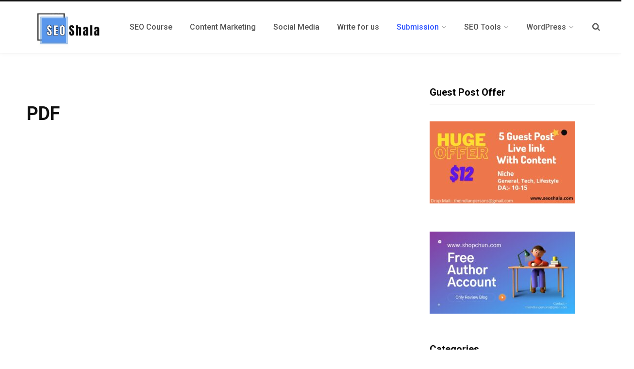

--- FILE ---
content_type: text/html; charset=UTF-8
request_url: https://seoshala.com/submission-sites/pdf/
body_size: 19547
content:
<!DOCTYPE html>
<html lang="en-US">

<head>

	<meta charset="UTF-8" />
	<meta http-equiv="x-ua-compatible" content="ie=edge" />
	<meta name="viewport" content="width=device-width, initial-scale=1" />
	<link rel="profile" href="http://gmpg.org/xfn/11" />
	
	<meta name='robots' content='index, follow, max-image-preview:large, max-snippet:-1, max-video-preview:-1' />

	<!-- This site is optimized with the Yoast SEO plugin v26.7 - https://yoast.com/wordpress/plugins/seo/ -->
	<title>PDF - SEO Growth Marketing</title>
	<link rel="canonical" href="https://seoshala.com/submission-sites/pdf/" />
	<meta property="og:locale" content="en_US" />
	<meta property="og:type" content="article" />
	<meta property="og:title" content="PDF - SEO Growth Marketing" />
	<meta property="og:url" content="https://seoshala.com/submission-sites/pdf/" />
	<meta property="og:site_name" content="SEO Growth Marketing" />
	<meta name="twitter:card" content="summary_large_image" />
	<script type="application/ld+json" class="yoast-schema-graph">{"@context":"https://schema.org","@graph":[{"@type":["Article","BlogPosting"],"@id":"https://seoshala.com/submission-sites/pdf/#article","isPartOf":{"@id":"https://seoshala.com/submission-sites/pdf/"},"author":{"name":"internshala","@id":"https://seoshala.com/#/schema/person/042de35745020543c95ced760e93cd95"},"headline":"PDF","datePublished":"2021-08-29T16:01:59+00:00","mainEntityOfPage":{"@id":"https://seoshala.com/submission-sites/pdf/"},"wordCount":1,"publisher":{"@id":"https://seoshala.com/#organization"},"inLanguage":"en-US"},{"@type":"WebPage","@id":"https://seoshala.com/submission-sites/pdf/","url":"https://seoshala.com/submission-sites/pdf/","name":"PDF - SEO Growth Marketing","isPartOf":{"@id":"https://seoshala.com/#website"},"datePublished":"2021-08-29T16:01:59+00:00","breadcrumb":{"@id":"https://seoshala.com/submission-sites/pdf/#breadcrumb"},"inLanguage":"en-US","potentialAction":[{"@type":"ReadAction","target":["https://seoshala.com/submission-sites/pdf/"]}]},{"@type":"BreadcrumbList","@id":"https://seoshala.com/submission-sites/pdf/#breadcrumb","itemListElement":[{"@type":"ListItem","position":1,"name":"Home","item":"https://seoshala.com/"},{"@type":"ListItem","position":2,"name":"Submission","item":"https://seoshala.com/submission-sites/"},{"@type":"ListItem","position":3,"name":"PDF"}]},{"@type":"WebSite","@id":"https://seoshala.com/#website","url":"https://seoshala.com/","name":"SEO Growth Marketing","description":"Learn SEO Online","publisher":{"@id":"https://seoshala.com/#organization"},"potentialAction":[{"@type":"SearchAction","target":{"@type":"EntryPoint","urlTemplate":"https://seoshala.com/?s={search_term_string}"},"query-input":{"@type":"PropertyValueSpecification","valueRequired":true,"valueName":"search_term_string"}}],"inLanguage":"en-US"},{"@type":"Organization","@id":"https://seoshala.com/#organization","name":"SEOshala","url":"https://seoshala.com/","logo":{"@type":"ImageObject","inLanguage":"en-US","@id":"https://seoshala.com/#/schema/logo/image/","url":"https://seoshala.com/wp-content/uploads/2021/08/seoshala.jpg","contentUrl":"https://seoshala.com/wp-content/uploads/2021/08/seoshala.jpg","width":333,"height":183,"caption":"SEOshala"},"image":{"@id":"https://seoshala.com/#/schema/logo/image/"}},{"@type":"Person","@id":"https://seoshala.com/#/schema/person/042de35745020543c95ced760e93cd95","name":"internshala","image":{"@type":"ImageObject","inLanguage":"en-US","@id":"https://seoshala.com/#/schema/person/image/","url":"https://secure.gravatar.com/avatar/44101b9f9c8144251507e436d56d86d0c289cda63b0af0e44d52967a2f746731?s=96&d=mm&r=g","contentUrl":"https://secure.gravatar.com/avatar/44101b9f9c8144251507e436d56d86d0c289cda63b0af0e44d52967a2f746731?s=96&d=mm&r=g","caption":"internshala"},"description":"Best Author for Regular Contribution Guest Posting Sites Mobile Phones in Budget Digital Marketing Company best nightclub in goa Article Submission Sites","sameAs":["http://seoshala.com"],"url":"https://seoshala.com/author/internshala/"}]}</script>
	<!-- / Yoast SEO plugin. -->


<link rel='dns-prefetch' href='//fonts.googleapis.com' />
<link rel="alternate" type="application/rss+xml" title="SEO Growth Marketing &raquo; Feed" href="https://seoshala.com/feed/" />
<link rel="alternate" type="application/rss+xml" title="SEO Growth Marketing &raquo; Comments Feed" href="https://seoshala.com/comments/feed/" />
<link rel="alternate" title="oEmbed (JSON)" type="application/json+oembed" href="https://seoshala.com/wp-json/oembed/1.0/embed?url=https%3A%2F%2Fseoshala.com%2Fsubmission-sites%2Fpdf%2F" />
<link rel="alternate" title="oEmbed (XML)" type="text/xml+oembed" href="https://seoshala.com/wp-json/oembed/1.0/embed?url=https%3A%2F%2Fseoshala.com%2Fsubmission-sites%2Fpdf%2F&#038;format=xml" />
		<!-- This site uses the Google Analytics by MonsterInsights plugin v9.11.1 - Using Analytics tracking - https://www.monsterinsights.com/ -->
							<script src="//www.googletagmanager.com/gtag/js?id=G-HMG20BTEVW"  data-cfasync="false" data-wpfc-render="false" type="text/javascript" async></script>
			<script data-cfasync="false" data-wpfc-render="false" type="text/javascript">
				var mi_version = '9.11.1';
				var mi_track_user = true;
				var mi_no_track_reason = '';
								var MonsterInsightsDefaultLocations = {"page_location":"https:\/\/seoshala.com\/submission-sites\/pdf\/"};
								if ( typeof MonsterInsightsPrivacyGuardFilter === 'function' ) {
					var MonsterInsightsLocations = (typeof MonsterInsightsExcludeQuery === 'object') ? MonsterInsightsPrivacyGuardFilter( MonsterInsightsExcludeQuery ) : MonsterInsightsPrivacyGuardFilter( MonsterInsightsDefaultLocations );
				} else {
					var MonsterInsightsLocations = (typeof MonsterInsightsExcludeQuery === 'object') ? MonsterInsightsExcludeQuery : MonsterInsightsDefaultLocations;
				}

								var disableStrs = [
										'ga-disable-G-HMG20BTEVW',
									];

				/* Function to detect opted out users */
				function __gtagTrackerIsOptedOut() {
					for (var index = 0; index < disableStrs.length; index++) {
						if (document.cookie.indexOf(disableStrs[index] + '=true') > -1) {
							return true;
						}
					}

					return false;
				}

				/* Disable tracking if the opt-out cookie exists. */
				if (__gtagTrackerIsOptedOut()) {
					for (var index = 0; index < disableStrs.length; index++) {
						window[disableStrs[index]] = true;
					}
				}

				/* Opt-out function */
				function __gtagTrackerOptout() {
					for (var index = 0; index < disableStrs.length; index++) {
						document.cookie = disableStrs[index] + '=true; expires=Thu, 31 Dec 2099 23:59:59 UTC; path=/';
						window[disableStrs[index]] = true;
					}
				}

				if ('undefined' === typeof gaOptout) {
					function gaOptout() {
						__gtagTrackerOptout();
					}
				}
								window.dataLayer = window.dataLayer || [];

				window.MonsterInsightsDualTracker = {
					helpers: {},
					trackers: {},
				};
				if (mi_track_user) {
					function __gtagDataLayer() {
						dataLayer.push(arguments);
					}

					function __gtagTracker(type, name, parameters) {
						if (!parameters) {
							parameters = {};
						}

						if (parameters.send_to) {
							__gtagDataLayer.apply(null, arguments);
							return;
						}

						if (type === 'event') {
														parameters.send_to = monsterinsights_frontend.v4_id;
							var hookName = name;
							if (typeof parameters['event_category'] !== 'undefined') {
								hookName = parameters['event_category'] + ':' + name;
							}

							if (typeof MonsterInsightsDualTracker.trackers[hookName] !== 'undefined') {
								MonsterInsightsDualTracker.trackers[hookName](parameters);
							} else {
								__gtagDataLayer('event', name, parameters);
							}
							
						} else {
							__gtagDataLayer.apply(null, arguments);
						}
					}

					__gtagTracker('js', new Date());
					__gtagTracker('set', {
						'developer_id.dZGIzZG': true,
											});
					if ( MonsterInsightsLocations.page_location ) {
						__gtagTracker('set', MonsterInsightsLocations);
					}
										__gtagTracker('config', 'G-HMG20BTEVW', {"forceSSL":"true","link_attribution":"true"} );
										window.gtag = __gtagTracker;										(function () {
						/* https://developers.google.com/analytics/devguides/collection/analyticsjs/ */
						/* ga and __gaTracker compatibility shim. */
						var noopfn = function () {
							return null;
						};
						var newtracker = function () {
							return new Tracker();
						};
						var Tracker = function () {
							return null;
						};
						var p = Tracker.prototype;
						p.get = noopfn;
						p.set = noopfn;
						p.send = function () {
							var args = Array.prototype.slice.call(arguments);
							args.unshift('send');
							__gaTracker.apply(null, args);
						};
						var __gaTracker = function () {
							var len = arguments.length;
							if (len === 0) {
								return;
							}
							var f = arguments[len - 1];
							if (typeof f !== 'object' || f === null || typeof f.hitCallback !== 'function') {
								if ('send' === arguments[0]) {
									var hitConverted, hitObject = false, action;
									if ('event' === arguments[1]) {
										if ('undefined' !== typeof arguments[3]) {
											hitObject = {
												'eventAction': arguments[3],
												'eventCategory': arguments[2],
												'eventLabel': arguments[4],
												'value': arguments[5] ? arguments[5] : 1,
											}
										}
									}
									if ('pageview' === arguments[1]) {
										if ('undefined' !== typeof arguments[2]) {
											hitObject = {
												'eventAction': 'page_view',
												'page_path': arguments[2],
											}
										}
									}
									if (typeof arguments[2] === 'object') {
										hitObject = arguments[2];
									}
									if (typeof arguments[5] === 'object') {
										Object.assign(hitObject, arguments[5]);
									}
									if ('undefined' !== typeof arguments[1].hitType) {
										hitObject = arguments[1];
										if ('pageview' === hitObject.hitType) {
											hitObject.eventAction = 'page_view';
										}
									}
									if (hitObject) {
										action = 'timing' === arguments[1].hitType ? 'timing_complete' : hitObject.eventAction;
										hitConverted = mapArgs(hitObject);
										__gtagTracker('event', action, hitConverted);
									}
								}
								return;
							}

							function mapArgs(args) {
								var arg, hit = {};
								var gaMap = {
									'eventCategory': 'event_category',
									'eventAction': 'event_action',
									'eventLabel': 'event_label',
									'eventValue': 'event_value',
									'nonInteraction': 'non_interaction',
									'timingCategory': 'event_category',
									'timingVar': 'name',
									'timingValue': 'value',
									'timingLabel': 'event_label',
									'page': 'page_path',
									'location': 'page_location',
									'title': 'page_title',
									'referrer' : 'page_referrer',
								};
								for (arg in args) {
																		if (!(!args.hasOwnProperty(arg) || !gaMap.hasOwnProperty(arg))) {
										hit[gaMap[arg]] = args[arg];
									} else {
										hit[arg] = args[arg];
									}
								}
								return hit;
							}

							try {
								f.hitCallback();
							} catch (ex) {
							}
						};
						__gaTracker.create = newtracker;
						__gaTracker.getByName = newtracker;
						__gaTracker.getAll = function () {
							return [];
						};
						__gaTracker.remove = noopfn;
						__gaTracker.loaded = true;
						window['__gaTracker'] = __gaTracker;
					})();
									} else {
										console.log("");
					(function () {
						function __gtagTracker() {
							return null;
						}

						window['__gtagTracker'] = __gtagTracker;
						window['gtag'] = __gtagTracker;
					})();
									}
			</script>
							<!-- / Google Analytics by MonsterInsights -->
		<style id='wp-img-auto-sizes-contain-inline-css' type='text/css'>
img:is([sizes=auto i],[sizes^="auto," i]){contain-intrinsic-size:3000px 1500px}
/*# sourceURL=wp-img-auto-sizes-contain-inline-css */
</style>

<link rel='stylesheet' id='wp-customer-reviews-3-frontend-css' href='https://seoshala.com/wp-content/plugins/wp-customer-reviews/css/wp-customer-reviews.css?ver=3.7.7' type='text/css' media='all' />
<style id='wp-emoji-styles-inline-css' type='text/css'>

	img.wp-smiley, img.emoji {
		display: inline !important;
		border: none !important;
		box-shadow: none !important;
		height: 1em !important;
		width: 1em !important;
		margin: 0 0.07em !important;
		vertical-align: -0.1em !important;
		background: none !important;
		padding: 0 !important;
	}
/*# sourceURL=wp-emoji-styles-inline-css */
</style>
<link rel='stylesheet' id='wp-block-library-css' href='https://seoshala.com/wp-includes/css/dist/block-library/style.min.css?ver=6.9' type='text/css' media='all' />
<style id='classic-theme-styles-inline-css' type='text/css'>
/*! This file is auto-generated */
.wp-block-button__link{color:#fff;background-color:#32373c;border-radius:9999px;box-shadow:none;text-decoration:none;padding:calc(.667em + 2px) calc(1.333em + 2px);font-size:1.125em}.wp-block-file__button{background:#32373c;color:#fff;text-decoration:none}
/*# sourceURL=/wp-includes/css/classic-themes.min.css */
</style>
<style id='global-styles-inline-css' type='text/css'>
:root{--wp--preset--aspect-ratio--square: 1;--wp--preset--aspect-ratio--4-3: 4/3;--wp--preset--aspect-ratio--3-4: 3/4;--wp--preset--aspect-ratio--3-2: 3/2;--wp--preset--aspect-ratio--2-3: 2/3;--wp--preset--aspect-ratio--16-9: 16/9;--wp--preset--aspect-ratio--9-16: 9/16;--wp--preset--color--black: #000000;--wp--preset--color--cyan-bluish-gray: #abb8c3;--wp--preset--color--white: #ffffff;--wp--preset--color--pale-pink: #f78da7;--wp--preset--color--vivid-red: #cf2e2e;--wp--preset--color--luminous-vivid-orange: #ff6900;--wp--preset--color--luminous-vivid-amber: #fcb900;--wp--preset--color--light-green-cyan: #7bdcb5;--wp--preset--color--vivid-green-cyan: #00d084;--wp--preset--color--pale-cyan-blue: #8ed1fc;--wp--preset--color--vivid-cyan-blue: #0693e3;--wp--preset--color--vivid-purple: #9b51e0;--wp--preset--gradient--vivid-cyan-blue-to-vivid-purple: linear-gradient(135deg,rgb(6,147,227) 0%,rgb(155,81,224) 100%);--wp--preset--gradient--light-green-cyan-to-vivid-green-cyan: linear-gradient(135deg,rgb(122,220,180) 0%,rgb(0,208,130) 100%);--wp--preset--gradient--luminous-vivid-amber-to-luminous-vivid-orange: linear-gradient(135deg,rgb(252,185,0) 0%,rgb(255,105,0) 100%);--wp--preset--gradient--luminous-vivid-orange-to-vivid-red: linear-gradient(135deg,rgb(255,105,0) 0%,rgb(207,46,46) 100%);--wp--preset--gradient--very-light-gray-to-cyan-bluish-gray: linear-gradient(135deg,rgb(238,238,238) 0%,rgb(169,184,195) 100%);--wp--preset--gradient--cool-to-warm-spectrum: linear-gradient(135deg,rgb(74,234,220) 0%,rgb(151,120,209) 20%,rgb(207,42,186) 40%,rgb(238,44,130) 60%,rgb(251,105,98) 80%,rgb(254,248,76) 100%);--wp--preset--gradient--blush-light-purple: linear-gradient(135deg,rgb(255,206,236) 0%,rgb(152,150,240) 100%);--wp--preset--gradient--blush-bordeaux: linear-gradient(135deg,rgb(254,205,165) 0%,rgb(254,45,45) 50%,rgb(107,0,62) 100%);--wp--preset--gradient--luminous-dusk: linear-gradient(135deg,rgb(255,203,112) 0%,rgb(199,81,192) 50%,rgb(65,88,208) 100%);--wp--preset--gradient--pale-ocean: linear-gradient(135deg,rgb(255,245,203) 0%,rgb(182,227,212) 50%,rgb(51,167,181) 100%);--wp--preset--gradient--electric-grass: linear-gradient(135deg,rgb(202,248,128) 0%,rgb(113,206,126) 100%);--wp--preset--gradient--midnight: linear-gradient(135deg,rgb(2,3,129) 0%,rgb(40,116,252) 100%);--wp--preset--font-size--small: 13px;--wp--preset--font-size--medium: 20px;--wp--preset--font-size--large: 36px;--wp--preset--font-size--x-large: 42px;--wp--preset--spacing--20: 0.44rem;--wp--preset--spacing--30: 0.67rem;--wp--preset--spacing--40: 1rem;--wp--preset--spacing--50: 1.5rem;--wp--preset--spacing--60: 2.25rem;--wp--preset--spacing--70: 3.38rem;--wp--preset--spacing--80: 5.06rem;--wp--preset--shadow--natural: 6px 6px 9px rgba(0, 0, 0, 0.2);--wp--preset--shadow--deep: 12px 12px 50px rgba(0, 0, 0, 0.4);--wp--preset--shadow--sharp: 6px 6px 0px rgba(0, 0, 0, 0.2);--wp--preset--shadow--outlined: 6px 6px 0px -3px rgb(255, 255, 255), 6px 6px rgb(0, 0, 0);--wp--preset--shadow--crisp: 6px 6px 0px rgb(0, 0, 0);}:where(.is-layout-flex){gap: 0.5em;}:where(.is-layout-grid){gap: 0.5em;}body .is-layout-flex{display: flex;}.is-layout-flex{flex-wrap: wrap;align-items: center;}.is-layout-flex > :is(*, div){margin: 0;}body .is-layout-grid{display: grid;}.is-layout-grid > :is(*, div){margin: 0;}:where(.wp-block-columns.is-layout-flex){gap: 2em;}:where(.wp-block-columns.is-layout-grid){gap: 2em;}:where(.wp-block-post-template.is-layout-flex){gap: 1.25em;}:where(.wp-block-post-template.is-layout-grid){gap: 1.25em;}.has-black-color{color: var(--wp--preset--color--black) !important;}.has-cyan-bluish-gray-color{color: var(--wp--preset--color--cyan-bluish-gray) !important;}.has-white-color{color: var(--wp--preset--color--white) !important;}.has-pale-pink-color{color: var(--wp--preset--color--pale-pink) !important;}.has-vivid-red-color{color: var(--wp--preset--color--vivid-red) !important;}.has-luminous-vivid-orange-color{color: var(--wp--preset--color--luminous-vivid-orange) !important;}.has-luminous-vivid-amber-color{color: var(--wp--preset--color--luminous-vivid-amber) !important;}.has-light-green-cyan-color{color: var(--wp--preset--color--light-green-cyan) !important;}.has-vivid-green-cyan-color{color: var(--wp--preset--color--vivid-green-cyan) !important;}.has-pale-cyan-blue-color{color: var(--wp--preset--color--pale-cyan-blue) !important;}.has-vivid-cyan-blue-color{color: var(--wp--preset--color--vivid-cyan-blue) !important;}.has-vivid-purple-color{color: var(--wp--preset--color--vivid-purple) !important;}.has-black-background-color{background-color: var(--wp--preset--color--black) !important;}.has-cyan-bluish-gray-background-color{background-color: var(--wp--preset--color--cyan-bluish-gray) !important;}.has-white-background-color{background-color: var(--wp--preset--color--white) !important;}.has-pale-pink-background-color{background-color: var(--wp--preset--color--pale-pink) !important;}.has-vivid-red-background-color{background-color: var(--wp--preset--color--vivid-red) !important;}.has-luminous-vivid-orange-background-color{background-color: var(--wp--preset--color--luminous-vivid-orange) !important;}.has-luminous-vivid-amber-background-color{background-color: var(--wp--preset--color--luminous-vivid-amber) !important;}.has-light-green-cyan-background-color{background-color: var(--wp--preset--color--light-green-cyan) !important;}.has-vivid-green-cyan-background-color{background-color: var(--wp--preset--color--vivid-green-cyan) !important;}.has-pale-cyan-blue-background-color{background-color: var(--wp--preset--color--pale-cyan-blue) !important;}.has-vivid-cyan-blue-background-color{background-color: var(--wp--preset--color--vivid-cyan-blue) !important;}.has-vivid-purple-background-color{background-color: var(--wp--preset--color--vivid-purple) !important;}.has-black-border-color{border-color: var(--wp--preset--color--black) !important;}.has-cyan-bluish-gray-border-color{border-color: var(--wp--preset--color--cyan-bluish-gray) !important;}.has-white-border-color{border-color: var(--wp--preset--color--white) !important;}.has-pale-pink-border-color{border-color: var(--wp--preset--color--pale-pink) !important;}.has-vivid-red-border-color{border-color: var(--wp--preset--color--vivid-red) !important;}.has-luminous-vivid-orange-border-color{border-color: var(--wp--preset--color--luminous-vivid-orange) !important;}.has-luminous-vivid-amber-border-color{border-color: var(--wp--preset--color--luminous-vivid-amber) !important;}.has-light-green-cyan-border-color{border-color: var(--wp--preset--color--light-green-cyan) !important;}.has-vivid-green-cyan-border-color{border-color: var(--wp--preset--color--vivid-green-cyan) !important;}.has-pale-cyan-blue-border-color{border-color: var(--wp--preset--color--pale-cyan-blue) !important;}.has-vivid-cyan-blue-border-color{border-color: var(--wp--preset--color--vivid-cyan-blue) !important;}.has-vivid-purple-border-color{border-color: var(--wp--preset--color--vivid-purple) !important;}.has-vivid-cyan-blue-to-vivid-purple-gradient-background{background: var(--wp--preset--gradient--vivid-cyan-blue-to-vivid-purple) !important;}.has-light-green-cyan-to-vivid-green-cyan-gradient-background{background: var(--wp--preset--gradient--light-green-cyan-to-vivid-green-cyan) !important;}.has-luminous-vivid-amber-to-luminous-vivid-orange-gradient-background{background: var(--wp--preset--gradient--luminous-vivid-amber-to-luminous-vivid-orange) !important;}.has-luminous-vivid-orange-to-vivid-red-gradient-background{background: var(--wp--preset--gradient--luminous-vivid-orange-to-vivid-red) !important;}.has-very-light-gray-to-cyan-bluish-gray-gradient-background{background: var(--wp--preset--gradient--very-light-gray-to-cyan-bluish-gray) !important;}.has-cool-to-warm-spectrum-gradient-background{background: var(--wp--preset--gradient--cool-to-warm-spectrum) !important;}.has-blush-light-purple-gradient-background{background: var(--wp--preset--gradient--blush-light-purple) !important;}.has-blush-bordeaux-gradient-background{background: var(--wp--preset--gradient--blush-bordeaux) !important;}.has-luminous-dusk-gradient-background{background: var(--wp--preset--gradient--luminous-dusk) !important;}.has-pale-ocean-gradient-background{background: var(--wp--preset--gradient--pale-ocean) !important;}.has-electric-grass-gradient-background{background: var(--wp--preset--gradient--electric-grass) !important;}.has-midnight-gradient-background{background: var(--wp--preset--gradient--midnight) !important;}.has-small-font-size{font-size: var(--wp--preset--font-size--small) !important;}.has-medium-font-size{font-size: var(--wp--preset--font-size--medium) !important;}.has-large-font-size{font-size: var(--wp--preset--font-size--large) !important;}.has-x-large-font-size{font-size: var(--wp--preset--font-size--x-large) !important;}
:where(.wp-block-post-template.is-layout-flex){gap: 1.25em;}:where(.wp-block-post-template.is-layout-grid){gap: 1.25em;}
:where(.wp-block-term-template.is-layout-flex){gap: 1.25em;}:where(.wp-block-term-template.is-layout-grid){gap: 1.25em;}
:where(.wp-block-columns.is-layout-flex){gap: 2em;}:where(.wp-block-columns.is-layout-grid){gap: 2em;}
:root :where(.wp-block-pullquote){font-size: 1.5em;line-height: 1.6;}
/*# sourceURL=global-styles-inline-css */
</style>
<link rel='stylesheet' id='contact-form-7-css' href='https://seoshala.com/wp-content/plugins/contact-form-7/includes/css/styles.css?ver=6.1.4' type='text/css' media='all' />
<link rel='stylesheet' id='ez-toc-css' href='https://seoshala.com/wp-content/plugins/easy-table-of-contents/assets/css/screen.min.css?ver=2.0.80' type='text/css' media='all' />
<style id='ez-toc-inline-css' type='text/css'>
div#ez-toc-container .ez-toc-title {font-size: 120%;}div#ez-toc-container .ez-toc-title {font-weight: 500;}div#ez-toc-container ul li , div#ez-toc-container ul li a {font-size: 95%;}div#ez-toc-container ul li , div#ez-toc-container ul li a {font-weight: 500;}div#ez-toc-container nav ul ul li {font-size: 90%;}.ez-toc-box-title {font-weight: bold; margin-bottom: 10px; text-align: center; text-transform: uppercase; letter-spacing: 1px; color: #666; padding-bottom: 5px;position:absolute;top:-4%;left:5%;background-color: inherit;transition: top 0.3s ease;}.ez-toc-box-title.toc-closed {top:-25%;}
.ez-toc-container-direction {direction: ltr;}.ez-toc-counter ul{counter-reset: item ;}.ez-toc-counter nav ul li a::before {content: counters(item, '.', decimal) '. ';display: inline-block;counter-increment: item;flex-grow: 0;flex-shrink: 0;margin-right: .2em; float: left; }.ez-toc-widget-direction {direction: ltr;}.ez-toc-widget-container ul{counter-reset: item ;}.ez-toc-widget-container nav ul li a::before {content: counters(item, '.', decimal) '. ';display: inline-block;counter-increment: item;flex-grow: 0;flex-shrink: 0;margin-right: .2em; float: left; }
/*# sourceURL=ez-toc-inline-css */
</style>
<link rel='stylesheet' id='contentberg-fonts-css' href='https://fonts.googleapis.com/css?family=Roboto%3A400%2C500%2C700%7CPT+Serif%3A400%2C400i%2C600%7CIBM+Plex+Serif%3A500' type='text/css' media='all' />
<link rel='stylesheet' id='contentberg-core-css' href='https://seoshala.com/wp-content/themes/contentberg/contentberg/style.css?ver=1.9.0' type='text/css' media='all' />
<link rel='stylesheet' id='contentberg-lightbox-css' href='https://seoshala.com/wp-content/themes/contentberg/contentberg/css/lightbox.css?ver=1.9.0' type='text/css' media='all' />
<link rel='stylesheet' id='font-awesome-css' href='https://seoshala.com/wp-content/plugins/elementor/assets/lib/font-awesome/css/font-awesome.min.css?ver=4.7.0' type='text/css' media='all' />
<link rel='stylesheet' id='elementor-frontend-css' href='https://seoshala.com/wp-content/plugins/elementor/assets/css/frontend.min.css?ver=3.34.1' type='text/css' media='all' />
<link rel='stylesheet' id='eael-general-css' href='https://seoshala.com/wp-content/plugins/essential-addons-for-elementor-lite/assets/front-end/css/view/general.min.css?ver=6.5.7' type='text/css' media='all' />
<script type="text/javascript" src="https://seoshala.com/wp-includes/js/jquery/jquery.min.js?ver=3.7.1" id="jquery-core-js"></script>
<script type="text/javascript" src="https://seoshala.com/wp-includes/js/jquery/jquery-migrate.min.js?ver=3.4.1" id="jquery-migrate-js"></script>
<script type="text/javascript" src="https://seoshala.com/wp-content/plugins/wp-customer-reviews/js/wp-customer-reviews.js?ver=3.7.7" id="wp-customer-reviews-3-frontend-js"></script>
<script type="text/javascript" src="https://seoshala.com/wp-content/plugins/google-analytics-for-wordpress/assets/js/frontend-gtag.min.js?ver=9.11.1" id="monsterinsights-frontend-script-js" async="async" data-wp-strategy="async"></script>
<script data-cfasync="false" data-wpfc-render="false" type="text/javascript" id='monsterinsights-frontend-script-js-extra'>/* <![CDATA[ */
var monsterinsights_frontend = {"js_events_tracking":"true","download_extensions":"doc,pdf,ppt,zip,xls,docx,pptx,xlsx","inbound_paths":"[{\"path\":\"\\\/go\\\/\",\"label\":\"affiliate\"},{\"path\":\"\\\/recommend\\\/\",\"label\":\"affiliate\"}]","home_url":"https:\/\/seoshala.com","hash_tracking":"false","v4_id":"G-HMG20BTEVW"};/* ]]> */
</script>
<link rel="https://api.w.org/" href="https://seoshala.com/wp-json/" /><link rel="alternate" title="JSON" type="application/json" href="https://seoshala.com/wp-json/wp/v2/pages/101" /><link rel="EditURI" type="application/rsd+xml" title="RSD" href="https://seoshala.com/xmlrpc.php?rsd" />
<meta name="generator" content="WordPress 6.9" />
<link rel='shortlink' href='https://seoshala.com/?p=101' />
<meta name="google-site-verification" content="BYAtAMBiW2AWJzLbWCjUPTu5j282i1-ioX30cLdu0gQ" />

<!-- Global site tag (gtag.js) - Google Analytics -->
<script async src="https://www.googletagmanager.com/gtag/js?id=G-X86YZJW1ZR"></script>
<script>
  window.dataLayer = window.dataLayer || [];
  function gtag(){dataLayer.push(arguments);}
  gtag('js', new Date());

  gtag('config', 'G-X86YZJW1ZR');
</script>

<script async src="https://pagead2.googlesyndication.com/pagead/js/adsbygoogle.js?client=ca-pub-4634446433770011"
     crossorigin="anonymous"></script>

<meta name="google-site-verification" content="3DsPDj5TEqSzeTJjBKTe_oOgFcIhQWLnDL6JZXiaFbE" />

<meta name="site-verification-15898" content="483453aab995d36c4e1408fbbe02f8e9"/><script>var Sphere_Plugin = {"ajaxurl":"https:\/\/seoshala.com\/wp-admin\/admin-ajax.php"};</script><meta name="generator" content="Elementor 3.34.1; settings: css_print_method-external, google_font-enabled, font_display-swap">
			<style>
				.e-con.e-parent:nth-of-type(n+4):not(.e-lazyloaded):not(.e-no-lazyload),
				.e-con.e-parent:nth-of-type(n+4):not(.e-lazyloaded):not(.e-no-lazyload) * {
					background-image: none !important;
				}
				@media screen and (max-height: 1024px) {
					.e-con.e-parent:nth-of-type(n+3):not(.e-lazyloaded):not(.e-no-lazyload),
					.e-con.e-parent:nth-of-type(n+3):not(.e-lazyloaded):not(.e-no-lazyload) * {
						background-image: none !important;
					}
				}
				@media screen and (max-height: 640px) {
					.e-con.e-parent:nth-of-type(n+2):not(.e-lazyloaded):not(.e-no-lazyload),
					.e-con.e-parent:nth-of-type(n+2):not(.e-lazyloaded):not(.e-no-lazyload) * {
						background-image: none !important;
					}
				}
			</style>
			<link rel="icon" href="https://seoshala.com/wp-content/uploads/2021/08/cropped-seoshala-32x32.jpg" sizes="32x32" />
<link rel="icon" href="https://seoshala.com/wp-content/uploads/2021/08/cropped-seoshala-192x192.jpg" sizes="192x192" />
<link rel="apple-touch-icon" href="https://seoshala.com/wp-content/uploads/2021/08/cropped-seoshala-180x180.jpg" />
<meta name="msapplication-TileImage" content="https://seoshala.com/wp-content/uploads/2021/08/cropped-seoshala-270x270.jpg" />
		<style type="text/css" id="wp-custom-css">
			a:hover {
  background-color: skyblue;
}		</style>
		
</head>

<body class="wp-singular page-template-default page page-id-101 page-child parent-pageid-81 wp-theme-contentbergcontentberg right-sidebar  has-lb elementor-default elementor-kit-774">

<script async src="https://pagead2.googlesyndication.com/pagead/js/adsbygoogle.js?client=ca-pub-4634446433770011"
     crossorigin="anonymous"></script>

<div class="main-wrap">

	
		
		
<header id="main-head" class="main-head head-nav-below has-search-modal simple simple-boxed">

	<div class="inner inner-head" data-sticky-bar="0">
	
		<div class="wrap cf wrap-head">
		
			<div class="left-contain">
				<span class="mobile-nav"><i class="fa fa-bars"></i></span>	
			
					<div class="title">
		
		<a href="https://seoshala.com/" title="SEO Growth Marketing" rel="home">
		
					
						
			<img src="http://seoshala.com/wp-content/uploads/2021/08/seoshala.jpg" class="logo-image" alt="SEO Growth Marketing" />

				
		</a>
	
	</div>			
			</div>
				
				
			<div class="navigation-wrap inline">
								
				<nav class="navigation inline simple light" data-sticky-bar="0">
					<div class="menu-main-menu-container"><ul id="menu-main-menu" class="menu"><li id="menu-item-20" class="menu-item menu-item-type-taxonomy menu-item-object-category menu-cat-2 menu-item-20"><a href="https://seoshala.com/category/seo-course/"><span>SEO Course</span></a></li>
<li id="menu-item-43" class="menu-item menu-item-type-taxonomy menu-item-object-category menu-cat-12 menu-item-43"><a href="https://seoshala.com/category/content-marketing/"><span>Content Marketing</span></a></li>
<li id="menu-item-44" class="menu-item menu-item-type-taxonomy menu-item-object-category menu-cat-21 menu-item-44"><a href="https://seoshala.com/category/social-media/"><span>Social Media</span></a></li>
<li id="menu-item-78" class="menu-item menu-item-type-post_type menu-item-object-page menu-item-78"><a href="https://seoshala.com/write-for-us/"><span>Write for us</span></a></li>
<li id="menu-item-167" class="menu-item menu-item-type-post_type menu-item-object-page current-page-ancestor current-menu-ancestor current-menu-parent current-page-parent current_page_parent current_page_ancestor menu-item-has-children menu-item-167"><a href="https://seoshala.com/submission-sites/"><span>Submission</span></a>
<ul class="sub-menu">
	<li id="menu-item-168" class="menu-item menu-item-type-post_type menu-item-object-page menu-item-168"><a href="https://seoshala.com/submission-sites/article-sites/"><span>Article Sites</span></a></li>
	<li id="menu-item-175" class="menu-item menu-item-type-post_type menu-item-object-page menu-item-175"><a href="https://seoshala.com/submission-sites/guest-post/"><span>Guest Posting Sites List</span></a></li>
	<li id="menu-item-294" class="menu-item menu-item-type-post_type menu-item-object-page menu-item-294"><a href="https://seoshala.com/submission-sites/blogging-sites/"><span>Blogging Sites</span></a></li>
	<li id="menu-item-189" class="menu-item menu-item-type-post_type menu-item-object-page menu-item-189"><a href="https://seoshala.com/submission-sites/web-2-0/"><span>Web 2.0</span></a></li>
	<li id="menu-item-170" class="menu-item menu-item-type-post_type menu-item-object-page menu-item-170"><a href="https://seoshala.com/submission-sites/business-listing/"><span>Business Listing</span></a></li>
	<li id="menu-item-181" class="menu-item menu-item-type-post_type menu-item-object-page menu-item-181"><a href="https://seoshala.com/submission-sites/profile/"><span>Profile</span></a></li>
	<li id="menu-item-173" class="menu-item menu-item-type-post_type menu-item-object-page menu-item-173"><a href="https://seoshala.com/submission-sites/directory/"><span>Directory</span></a></li>
	<li id="menu-item-186" class="menu-item menu-item-type-post_type menu-item-object-page menu-item-186"><a href="https://seoshala.com/submission-sites/social-bookmarking/"><span>Social Bookmarking</span></a></li>
	<li id="menu-item-174" class="menu-item menu-item-type-post_type menu-item-object-page menu-item-174"><a href="https://seoshala.com/submission-sites/forum/"><span>Forum</span></a></li>
	<li id="menu-item-184" class="menu-item menu-item-type-post_type menu-item-object-page menu-item-184"><a href="https://seoshala.com/submission-sites/review/"><span>Review</span></a></li>
	<li id="menu-item-183" class="menu-item menu-item-type-post_type menu-item-object-page menu-item-183"><a href="https://seoshala.com/submission-sites/question-answer/"><span>Question Answer</span></a></li>
	<li id="menu-item-171" class="menu-item menu-item-type-post_type menu-item-object-page menu-item-171"><a href="https://seoshala.com/submission-sites/classified/"><span>Classified</span></a></li>
	<li id="menu-item-177" class="menu-item menu-item-type-post_type menu-item-object-page menu-item-177"><a href="https://seoshala.com/submission-sites/infographics/"><span>Infographics</span></a></li>
	<li id="menu-item-179" class="menu-item menu-item-type-post_type menu-item-object-page current-menu-item page_item page-item-101 current_page_item menu-item-179"><a href="https://seoshala.com/submission-sites/pdf/" aria-current="page"><span>PDF</span></a></li>
	<li id="menu-item-176" class="menu-item menu-item-type-post_type menu-item-object-page menu-item-176"><a href="https://seoshala.com/submission-sites/image/"><span>Image</span></a></li>
	<li id="menu-item-188" class="menu-item menu-item-type-post_type menu-item-object-page menu-item-188"><a href="https://seoshala.com/submission-sites/video/"><span>Video</span></a></li>
	<li id="menu-item-180" class="menu-item menu-item-type-post_type menu-item-object-page menu-item-180"><a href="https://seoshala.com/submission-sites/podcast/"><span>Podcast</span></a></li>
	<li id="menu-item-172" class="menu-item menu-item-type-post_type menu-item-object-page menu-item-172"><a href="https://seoshala.com/submission-sites/code/"><span>Code</span></a></li>
	<li id="menu-item-178" class="menu-item menu-item-type-post_type menu-item-object-page menu-item-178"><a href="https://seoshala.com/submission-sites/job/"><span>Job</span></a></li>
	<li id="menu-item-182" class="menu-item menu-item-type-post_type menu-item-object-page menu-item-182"><a href="https://seoshala.com/submission-sites/property/"><span>Property</span></a></li>
	<li id="menu-item-185" class="menu-item menu-item-type-post_type menu-item-object-page menu-item-185"><a href="https://seoshala.com/submission-sites/search-engine/"><span>Search Engine</span></a></li>
	<li id="menu-item-187" class="menu-item menu-item-type-post_type menu-item-object-page menu-item-187"><a href="https://seoshala.com/submission-sites/url/"><span>URL</span></a></li>
</ul>
</li>
<li id="menu-item-266" class="menu-item menu-item-type-post_type menu-item-object-page menu-item-has-children menu-item-266"><a href="https://seoshala.com/seo-tools/"><span>SEO Tools</span></a>
<ul class="sub-menu">
	<li id="menu-item-269" class="menu-item menu-item-type-post_type menu-item-object-page menu-item-269"><a href="https://seoshala.com/plagiarism-checker/"><span>Plagiarism Checker</span></a></li>
	<li id="menu-item-35" class="menu-item menu-item-type-post_type menu-item-object-page menu-item-35"><a href="https://seoshala.com/website-seo-checker/"><span>Website SEO Checker</span></a></li>
	<li id="menu-item-433" class="menu-item menu-item-type-post_type menu-item-object-page menu-item-433"><a href="https://seoshala.com/domain-authority-checker/"><span>Domain Authority Checker</span></a></li>
	<li id="menu-item-432" class="menu-item menu-item-type-post_type menu-item-object-page menu-item-432"><a href="https://seoshala.com/website-traffic-checker/"><span>Website traffic checker</span></a></li>
	<li id="menu-item-434" class="menu-item menu-item-type-post_type menu-item-object-page menu-item-434"><a href="https://seoshala.com/spam-score-checker/"><span>Spam Score Checker</span></a></li>
	<li id="menu-item-430" class="menu-item menu-item-type-post_type menu-item-object-page menu-item-430"><a href="https://seoshala.com/backlink-checker/"><span>Backlink Checker</span></a></li>
	<li id="menu-item-429" class="menu-item menu-item-type-post_type menu-item-object-page menu-item-429"><a href="https://seoshala.com/ranking-checker/"><span>Ranking Checker</span></a></li>
	<li id="menu-item-431" class="menu-item menu-item-type-post_type menu-item-object-page menu-item-431"><a href="https://seoshala.com/keyword-density-checker/"><span>Keyword Density Checker</span></a></li>
</ul>
</li>
<li id="menu-item-291" class="menu-item menu-item-type-custom menu-item-object-custom menu-item-has-children menu-item-291"><a href="#"><span>WordPress</span></a>
<ul class="sub-menu">
	<li id="menu-item-293" class="menu-item menu-item-type-taxonomy menu-item-object-category menu-cat-69 menu-item-293"><a href="https://seoshala.com/category/wordpress-themes/"><span>WordPress Themes</span></a></li>
	<li id="menu-item-292" class="menu-item menu-item-type-taxonomy menu-item-object-category menu-cat-70 menu-item-292"><a href="https://seoshala.com/category/wordpress-plugin/"><span>WordPress Plugin</span></a></li>
</ul>
</li>
</ul></div>				</nav>
				
							</div>
			
			<div class="actions">
			
				
								
								
					<a href="#" title="Search" class="search-link"><i class="fa fa-search"></i></a>
									
				
							
			</div>

		</div>
	</div>

</header> <!-- .main-head -->	
		
	
<div class="main wrap">

	<div class="ts-row cf">
		<div class="col-8 main-content cf">
		
		
		<article id="post-101" class="the-post the-page post-101 page type-page status-publish">
			
			<header class="post-header the-post-header cf">
								
				<div class="featured">
				
									</div>
				
						

									
				<h1 class="post-title-alt the-page-title">PDF</h1>

								
			</header><!-- .post-header -->			
		
			<div class="post-content entry-content cf">
				
									
			</div><!-- .post-content -->
				
							
		</article>
	
		
		</div>
		
			<aside class="col-4 sidebar" data-sticky="1">
		
		<div class="inner theiaStickySidebar">
		
					<ul>
				<li id="media_image-5" class="widget widget_media_image"><h5 class="widget-title"><span>Guest Post Offer</span></h5><img width="300" height="169" src="https://seoshala.com/wp-content/uploads/2021/09/5-Guest-Post-Live-link-With-Content-300x169.jpg" class="image wp-image-201  attachment-medium size-medium" alt="Guest-post sites" style="max-width: 100%; height: auto;" decoding="async" srcset="https://seoshala.com/wp-content/uploads/2021/09/5-Guest-Post-Live-link-With-Content-300x169.jpg 300w, https://seoshala.com/wp-content/uploads/2021/09/5-Guest-Post-Live-link-With-Content-1024x576.jpg 1024w, https://seoshala.com/wp-content/uploads/2021/09/5-Guest-Post-Live-link-With-Content-1536x864.jpg 1536w, https://seoshala.com/wp-content/uploads/2021/09/5-Guest-Post-Live-link-With-Content-e1630516113467.jpg 720w" sizes="(max-width: 300px) 100vw, 300px" /></li>
<li id="media_image-3" class="widget widget_media_image"><img width="300" height="169" src="https://seoshala.com/wp-content/uploads/2021/08/Free-Author-Account-4-300x169.jpg" class="image wp-image-73  attachment-medium size-medium" alt="Free Author Account" style="max-width: 100%; height: auto;" decoding="async" srcset="https://seoshala.com/wp-content/uploads/2021/08/Free-Author-Account-4-300x169.jpg 300w, https://seoshala.com/wp-content/uploads/2021/08/Free-Author-Account-4-1024x576.jpg 1024w, https://seoshala.com/wp-content/uploads/2021/08/Free-Author-Account-4-1536x864.jpg 1536w, https://seoshala.com/wp-content/uploads/2021/08/Free-Author-Account-4-e1630074136758.jpg 550w" sizes="(max-width: 300px) 100vw, 300px" /></li>
<li id="block-3" class="widget widget_block"><script async src="https://pagead2.googlesyndication.com/pagead/js/adsbygoogle.js?client=ca-pub-4634446433770011"
     crossorigin="anonymous"></script></li>
<li id="categories-2" class="widget widget_categories"><h5 class="widget-title"><span>Categories</span></h5>
			<ul>
					<li class="cat-item cat-item-269"><a href="https://seoshala.com/category/ai-updates/">Ai Updates</a>
</li>
	<li class="cat-item cat-item-125"><a href="https://seoshala.com/category/blog/">Blog</a>
</li>
	<li class="cat-item cat-item-12"><a href="https://seoshala.com/category/content-marketing/">Content Marketing</a>
</li>
	<li class="cat-item cat-item-100"><a href="https://seoshala.com/category/jobs/designer/">Designer Jobs</a>
</li>
	<li class="cat-item cat-item-91"><a href="https://seoshala.com/category/wordpress-hosting/">Hosting</a>
</li>
	<li class="cat-item cat-item-95"><a href="https://seoshala.com/category/jobs/">Jobs</a>
</li>
	<li class="cat-item cat-item-61"><a href="https://seoshala.com/category/strategy/">Marketing Strategy</a>
</li>
	<li class="cat-item cat-item-2"><a href="https://seoshala.com/category/seo-course/">SEO Course</a>
</li>
	<li class="cat-item cat-item-96"><a href="https://seoshala.com/category/jobs/seo-jobs/">SEO Jobs</a>
</li>
	<li class="cat-item cat-item-21"><a href="https://seoshala.com/category/social-media/">Social Media</a>
</li>
	<li class="cat-item cat-item-62"><a href="https://seoshala.com/category/best-article/">Top 10</a>
</li>
	<li class="cat-item cat-item-70"><a href="https://seoshala.com/category/wordpress-plugin/">WordPress Plugin</a>
</li>
	<li class="cat-item cat-item-69"><a href="https://seoshala.com/category/wordpress-themes/">WordPress Themes</a>
</li>
			</ul>

			</li>

		<li id="bunyad-posts-widget-3" class="widget widget-posts">		
							
				<h5 class="widget-title"><span>Guest Contributor</span></h5>				
						
			<ul class="posts cf full">
						
								
				<li class="post cf">
					<article class="grid-post post-1513 post type-post status-publish format-standard category-strategy tag-competitor-analysis-for-startups tag-keyword-research-for-startups tag-niche-market-research tag-search-engine-niche-research tag-startup-niche-research">
							
						<div class="post-header">

														
							<div class="post-thumb">
								<a href="https://seoshala.com/strategy/niche-hunting-for-startups-how-to-use-search-engines-to-find-your-market/" class="image-link">
																	</a>
								
								
							</div>

														
							
							<div class="meta-title">
									<div class="post-meta post-meta-b">
		
				
			<span class="post-cat">	
				<span class="text-in">In</span> 
									
		<a href="https://seoshala.com/category/strategy/" class="category">Marketing Strategy</a>

					</span>
			
			
		
					
			
			<h3 class="post-title-alt">
							
					<a href="https://seoshala.com/strategy/niche-hunting-for-startups-how-to-use-search-engines-to-find-your-market/">Niche Hunting for Startups: How to Use Search Engines to Find Your Market</a>
					
							</h3>
			
				
		<div class="below">
		
							<a href="https://seoshala.com/strategy/niche-hunting-for-startups-how-to-use-search-engines-to-find-your-market/" class="meta-item date-link"><time class="post-date" datetime="2026-01-18T12:43:18+00:00">January 18, 2026</time></a>

				<span class="meta-sep"></span>
						
			
							<span class="meta-item read-time">8 Mins Read</span>
					
		</div>
		
	</div>							</div>
						</div>
						
									
					</article>
				</li>
				
								
						
								
				<li class="post cf">
					<article class="grid-post post-1507 post type-post status-publish format-standard category-ai-updates category-blog tag-ai-search tag-seo-geo">
							
						<div class="post-header">

														
							<div class="post-thumb">
								<a href="https://seoshala.com/ai-updates/why-publishing-content-isnt-enough-for-ai-search-visibility/" class="image-link">
																	</a>
								
								
							</div>

														
							
							<div class="meta-title">
									<div class="post-meta post-meta-b">
		
				
			<span class="post-cat">	
				<span class="text-in">In</span> 
									
		<a href="https://seoshala.com/category/ai-updates/" class="category">Ai Updates</a>

					</span>
			
			
		
					
			
			<h3 class="post-title-alt">
							
					<a href="https://seoshala.com/ai-updates/why-publishing-content-isnt-enough-for-ai-search-visibility/">Why Publishing Content Isn’t Enough for AI Search Visibility</a>
					
							</h3>
			
				
		<div class="below">
		
							<a href="https://seoshala.com/ai-updates/why-publishing-content-isnt-enough-for-ai-search-visibility/" class="meta-item date-link"><time class="post-date" datetime="2026-01-17T10:33:23+00:00">January 17, 2026</time></a>

				<span class="meta-sep"></span>
						
			
							<span class="meta-item read-time">6 Mins Read</span>
					
		</div>
		
	</div>							</div>
						</div>
						
									
					</article>
				</li>
				
								
						
								
				<li class="post cf">
					<article class="grid-post post-1501 post type-post status-publish format-standard has-post-thumbnail category-blog tag-ai-and-seo-automation tag-ai-in-digital-marketing tag-ai-tools-for-seo tag-search-engine-optimization-in-2025 tag-seo-and-ai tag-seo-content-generation tag-seo-growth-and-ai tag-seo-strategies-2025">
							
						<div class="post-header">

														
							<div class="post-thumb">
								<a href="https://seoshala.com/blog/is-seo-still-worth-investing-time-in-or-should-you-switch-because-of-ai/" class="image-link">
									<img width="225" height="225" src="https://seoshala.com/wp-content/uploads/2025/10/AI-in-digital-marketing.jpg" class="attachment-contentberg-grid size-contentberg-grid wp-post-image" alt="AI in digital marketing" title="Is SEO Still Worth Investing Time in, or Should You Switch Because of AI?" decoding="async" srcset="https://seoshala.com/wp-content/uploads/2025/10/AI-in-digital-marketing.jpg 225w, https://seoshala.com/wp-content/uploads/2025/10/AI-in-digital-marketing-150x150.jpg 150w" sizes="(max-width: 225px) 100vw, 225px" />								</a>
								
								
							</div>

														
							
							<div class="meta-title">
									<div class="post-meta post-meta-b">
		
				
			<span class="post-cat">	
				<span class="text-in">In</span> 
									
		<a href="https://seoshala.com/category/blog/" class="category">Blog</a>

					</span>
			
			
		
					
			
			<h3 class="post-title-alt">
							
					<a href="https://seoshala.com/blog/is-seo-still-worth-investing-time-in-or-should-you-switch-because-of-ai/">Is SEO Still Worth Investing Time in, or Should You Switch Because of AI?</a>
					
							</h3>
			
				
		<div class="below">
		
							<a href="https://seoshala.com/blog/is-seo-still-worth-investing-time-in-or-should-you-switch-because-of-ai/" class="meta-item date-link"><time class="post-date" datetime="2025-10-15T10:55:46+00:00">October 15, 2025</time></a>

				<span class="meta-sep"></span>
						
			
							<span class="meta-item read-time">7 Mins Read</span>
					
		</div>
		
	</div>							</div>
						</div>
						
									
					</article>
				</li>
				
								
						
								
				<li class="post cf">
					<article class="grid-post post-948 post type-post status-publish format-standard category-ai-updates tag-ai-in-marketing tag-ai-influencers tag-digital-avatars tag-future-of-influencer-marketing tag-influencer-marketing-trends-2025 tag-synthetic-media-marketing tag-virtual-brand-ambassadors tag-virtual-influencers">
							
						<div class="post-header">

														
							<div class="post-thumb">
								<a href="https://seoshala.com/ai-updates/the-rise-of-the-ai-influencer-redefining-authenticity-and-influence-in-digital-marketing/" class="image-link">
																	</a>
								
								
							</div>

														
							
							<div class="meta-title">
									<div class="post-meta post-meta-b">
		
				
			<span class="post-cat">	
				<span class="text-in">In</span> 
									
		<a href="https://seoshala.com/category/ai-updates/" class="category">Ai Updates</a>

					</span>
			
			
		
					
			
			<h3 class="post-title-alt">
							
					<a href="https://seoshala.com/ai-updates/the-rise-of-the-ai-influencer-redefining-authenticity-and-influence-in-digital-marketing/">The Rise of the AI Influencer: Redefining Authenticity and Influence in Digital Marketing</a>
					
							</h3>
			
				
		<div class="below">
		
							<a href="https://seoshala.com/ai-updates/the-rise-of-the-ai-influencer-redefining-authenticity-and-influence-in-digital-marketing/" class="meta-item date-link"><time class="post-date" datetime="2025-09-05T09:59:45+00:00">September 5, 2025</time></a>

				<span class="meta-sep"></span>
						
			
							<span class="meta-item read-time">10 Mins Read</span>
					
		</div>
		
	</div>							</div>
						</div>
						
									
					</article>
				</li>
				
								
						</ul>
		
		</li>
		
					</ul>
				
		</div>

	</aside>		
	</div> <!-- .ts-row -->
</div> <!-- .main -->


	
	
	<footer class="main-footer bold bold-light">
		
				
		<section class="upper-footer">
		
			<div class="wrap">
				
				<ul class="widgets ts-row cf">
					<li id="text-4" class="widget column col-4 widget_text"><h5 class="widget-title">About us</h5>			<div class="textwidget"><p>SEOshala is open source learning platform for Search Engine Optimization. SEOshala help improve <a href="https://seoshala.com/submission-sites/">website Traffic</a> with Google Suggested  Algorithms</p>
</div>
		</li><li id="text-5" class="widget column col-4 widget_text"><h5 class="widget-title">Write for us</h5>			<div class="textwidget"><p>We welcome to author who have deeply knowledge about SEO can write for us.</p>
<p>theindianpersons [@]gmail.com</p>
</div>
		</li><li id="block-8" class="widget column col-4 widget_block">
<h4 class="wp-block-heading">SEO Tools</h4>
</li><li id="block-10" class="widget column col-4 widget_block widget_text">
<p><a href="https://seoshala.com/spam-score-checker/">Spam Score Checker<br></a><a href="https://seoshala.com/plagiarism-checker/">Plagiarism Checker<br></a><a href="https://seoshala.com/backlink-checker/">Backlink Checker<br></a><a href="https://seoshala.com/website-seo-checker/">Website SEO Checker</a></p>
</li>				</ul>

			</div>
		</section>
		
				
		
				
		

				
		<section class="lower-footer cf">
			<div class="wrap">
			
				<ul class="social-icons">
					
							
				</ul>

			
				
				
				<p class="copyright">© 2026 Logicpin. Designed by <a href="http://logicpin.com">Logicpin Technology</a>.				</p>


				
									<div class="to-top">
						<a href="#" class="back-to-top"><i class="fa fa-angle-up"></i> Top</a>
					</div>
									
			</div>
		</section>
		
				
		
	</footer>	
	
</div> <!-- .main-wrap -->



<div class="mobile-menu-container off-canvas" id="mobile-menu">

	<a href="#" class="close"><i class="fa fa-times"></i></a>
	
	<div class="logo">
			</div>
	
		
		<ul class="mobile-menu"></ul>

	</div>



	<div class="search-modal-wrap">

		<div class="search-modal-box" role="dialog" aria-modal="true">
			

	<form method="get" class="search-form" action="https://seoshala.com/">
		<input type="search" class="search-field" name="s" placeholder="Search..." value="" required />

		<button type="submit" class="search-submit visuallyhidden">Submit</button>

		<p class="message">
			Type above and press <em>Enter</em> to search. Press <em>Esc</em> to cancel.		</p>
				
	</form>

		</div>
	</div>


<script type="speculationrules">
{"prefetch":[{"source":"document","where":{"and":[{"href_matches":"/*"},{"not":{"href_matches":["/wp-*.php","/wp-admin/*","/wp-content/uploads/*","/wp-content/*","/wp-content/plugins/*","/wp-content/themes/contentberg/contentberg/*","/*\\?(.+)"]}},{"not":{"selector_matches":"a[rel~=\"nofollow\"]"}},{"not":{"selector_matches":".no-prefetch, .no-prefetch a"}}]},"eagerness":"conservative"}]}
</script>
<!-- START Ezmob TAG -->
<script>
window.adk_pdisp = {
	'h' : 'xml.qualiclicks.com', 
	'f' : 870260,
	'a' : 'Asuw',
	'ps' : [1],
	'cin' : 4,
	's' : '',
	'q' : [],
	't' : 1
};
</script>
<script src='//static.ezmob.com/tabu/display.js'></script>
<!-- END Ezmob TAG -->			<script>
				const lazyloadRunObserver = () => {
					const lazyloadBackgrounds = document.querySelectorAll( `.e-con.e-parent:not(.e-lazyloaded)` );
					const lazyloadBackgroundObserver = new IntersectionObserver( ( entries ) => {
						entries.forEach( ( entry ) => {
							if ( entry.isIntersecting ) {
								let lazyloadBackground = entry.target;
								if( lazyloadBackground ) {
									lazyloadBackground.classList.add( 'e-lazyloaded' );
								}
								lazyloadBackgroundObserver.unobserve( entry.target );
							}
						});
					}, { rootMargin: '200px 0px 200px 0px' } );
					lazyloadBackgrounds.forEach( ( lazyloadBackground ) => {
						lazyloadBackgroundObserver.observe( lazyloadBackground );
					} );
				};
				const events = [
					'DOMContentLoaded',
					'elementor/lazyload/observe',
				];
				events.forEach( ( event ) => {
					document.addEventListener( event, lazyloadRunObserver );
				} );
			</script>
			<script type="text/javascript" src="https://seoshala.com/wp-includes/js/dist/hooks.min.js?ver=dd5603f07f9220ed27f1" id="wp-hooks-js"></script>
<script type="text/javascript" src="https://seoshala.com/wp-includes/js/dist/i18n.min.js?ver=c26c3dc7bed366793375" id="wp-i18n-js"></script>
<script type="text/javascript" id="wp-i18n-js-after">
/* <![CDATA[ */
wp.i18n.setLocaleData( { 'text direction\u0004ltr': [ 'ltr' ] } );
//# sourceURL=wp-i18n-js-after
/* ]]> */
</script>
<script type="text/javascript" src="https://seoshala.com/wp-content/plugins/contact-form-7/includes/swv/js/index.js?ver=6.1.4" id="swv-js"></script>
<script type="text/javascript" id="contact-form-7-js-before">
/* <![CDATA[ */
var wpcf7 = {
    "api": {
        "root": "https:\/\/seoshala.com\/wp-json\/",
        "namespace": "contact-form-7\/v1"
    },
    "cached": 1
};
//# sourceURL=contact-form-7-js-before
/* ]]> */
</script>
<script type="text/javascript" src="https://seoshala.com/wp-content/plugins/contact-form-7/includes/js/index.js?ver=6.1.4" id="contact-form-7-js"></script>
<script type="text/javascript" src="https://seoshala.com/wp-includes/js/dist/dom-ready.min.js?ver=f77871ff7694fffea381" id="wp-dom-ready-js"></script>
<script type="text/javascript" id="starter-templates-zip-preview-js-extra">
/* <![CDATA[ */
var starter_templates_zip_preview = {"AstColorPaletteVarPrefix":"--ast-global-","AstEleColorPaletteVarPrefix":"--ast-global-"};
//# sourceURL=starter-templates-zip-preview-js-extra
/* ]]> */
</script>
<script type="text/javascript" src="https://seoshala.com/wp-content/plugins/astra-sites/inc/lib/onboarding/assets/dist/template-preview/main.js?ver=09382f635556bec359b3" id="starter-templates-zip-preview-js"></script>
<script type="text/javascript" id="ez-toc-scroll-scriptjs-js-extra">
/* <![CDATA[ */
var eztoc_smooth_local = {"scroll_offset":"30","add_request_uri":"","add_self_reference_link":""};
//# sourceURL=ez-toc-scroll-scriptjs-js-extra
/* ]]> */
</script>
<script type="text/javascript" src="https://seoshala.com/wp-content/plugins/easy-table-of-contents/assets/js/smooth_scroll.min.js?ver=2.0.80" id="ez-toc-scroll-scriptjs-js"></script>
<script type="text/javascript" src="https://seoshala.com/wp-content/plugins/easy-table-of-contents/vendor/js-cookie/js.cookie.min.js?ver=2.2.1" id="ez-toc-js-cookie-js"></script>
<script type="text/javascript" src="https://seoshala.com/wp-content/plugins/easy-table-of-contents/vendor/sticky-kit/jquery.sticky-kit.min.js?ver=1.9.2" id="ez-toc-jquery-sticky-kit-js"></script>
<script type="text/javascript" id="ez-toc-js-js-extra">
/* <![CDATA[ */
var ezTOC = {"smooth_scroll":"1","visibility_hide_by_default":"","scroll_offset":"30","fallbackIcon":"\u003Cspan class=\"\"\u003E\u003Cspan class=\"eztoc-hide\" style=\"display:none;\"\u003EToggle\u003C/span\u003E\u003Cspan class=\"ez-toc-icon-toggle-span\"\u003E\u003Csvg style=\"fill: #999;color:#999\" xmlns=\"http://www.w3.org/2000/svg\" class=\"list-377408\" width=\"20px\" height=\"20px\" viewBox=\"0 0 24 24\" fill=\"none\"\u003E\u003Cpath d=\"M6 6H4v2h2V6zm14 0H8v2h12V6zM4 11h2v2H4v-2zm16 0H8v2h12v-2zM4 16h2v2H4v-2zm16 0H8v2h12v-2z\" fill=\"currentColor\"\u003E\u003C/path\u003E\u003C/svg\u003E\u003Csvg style=\"fill: #999;color:#999\" class=\"arrow-unsorted-368013\" xmlns=\"http://www.w3.org/2000/svg\" width=\"10px\" height=\"10px\" viewBox=\"0 0 24 24\" version=\"1.2\" baseProfile=\"tiny\"\u003E\u003Cpath d=\"M18.2 9.3l-6.2-6.3-6.2 6.3c-.2.2-.3.4-.3.7s.1.5.3.7c.2.2.4.3.7.3h11c.3 0 .5-.1.7-.3.2-.2.3-.5.3-.7s-.1-.5-.3-.7zM5.8 14.7l6.2 6.3 6.2-6.3c.2-.2.3-.5.3-.7s-.1-.5-.3-.7c-.2-.2-.4-.3-.7-.3h-11c-.3 0-.5.1-.7.3-.2.2-.3.5-.3.7s.1.5.3.7z\"/\u003E\u003C/svg\u003E\u003C/span\u003E\u003C/span\u003E","chamomile_theme_is_on":""};
//# sourceURL=ez-toc-js-js-extra
/* ]]> */
</script>
<script type="text/javascript" src="https://seoshala.com/wp-content/plugins/easy-table-of-contents/assets/js/front.min.js?ver=2.0.80-1768626973" id="ez-toc-js-js"></script>
<script type="text/javascript" src="https://seoshala.com/wp-content/themes/contentberg/contentberg/js/magnific-popup.js?ver=1.9.0" id="magnific-popup-js"></script>
<script type="text/javascript" src="https://seoshala.com/wp-content/themes/contentberg/contentberg/js/jquery.fitvids.js?ver=1.9.0" id="jquery-fitvids-js"></script>
<script type="text/javascript" src="https://seoshala.com/wp-includes/js/imagesloaded.min.js?ver=5.0.0" id="imagesloaded-js"></script>
<script type="text/javascript" src="https://seoshala.com/wp-content/themes/contentberg/contentberg/js/object-fit-images.js?ver=1.9.0" id="object-fit-images-js"></script>
<script type="text/javascript" id="contentberg-theme-js-extra">
/* <![CDATA[ */
var Bunyad = {"custom_ajax_url":"/submission-sites/pdf/"};
//# sourceURL=contentberg-theme-js-extra
/* ]]> */
</script>
<script type="text/javascript" src="https://seoshala.com/wp-content/themes/contentberg/contentberg/js/theme.js?ver=1.9.0" id="contentberg-theme-js"></script>
<script type="text/javascript" src="https://seoshala.com/wp-content/themes/contentberg/contentberg/js/theia-sticky-sidebar.js?ver=1.9.0" id="theia-sticky-sidebar-js"></script>
<script type="text/javascript" src="https://seoshala.com/wp-content/themes/contentberg/contentberg/js/jquery.slick.js?ver=1.9.0" id="jquery-slick-js"></script>
<script type="text/javascript" src="https://seoshala.com/wp-content/themes/contentberg/contentberg/js/jarallax.js?ver=1.9.0" id="jarallax-js"></script>
<script type="text/javascript" id="eael-general-js-extra">
/* <![CDATA[ */
var localize = {"ajaxurl":"https://seoshala.com/wp-admin/admin-ajax.php","nonce":"6f1758a02f","i18n":{"added":"Added ","compare":"Compare","loading":"Loading..."},"eael_translate_text":{"required_text":"is a required field","invalid_text":"Invalid","billing_text":"Billing","shipping_text":"Shipping","fg_mfp_counter_text":"of"},"page_permalink":"https://seoshala.com/submission-sites/pdf/","cart_redirectition":"","cart_page_url":"","el_breakpoints":{"mobile":{"label":"Mobile Portrait","value":767,"default_value":767,"direction":"max","is_enabled":true},"mobile_extra":{"label":"Mobile Landscape","value":880,"default_value":880,"direction":"max","is_enabled":false},"tablet":{"label":"Tablet Portrait","value":1024,"default_value":1024,"direction":"max","is_enabled":true},"tablet_extra":{"label":"Tablet Landscape","value":1200,"default_value":1200,"direction":"max","is_enabled":false},"laptop":{"label":"Laptop","value":1366,"default_value":1366,"direction":"max","is_enabled":false},"widescreen":{"label":"Widescreen","value":2400,"default_value":2400,"direction":"min","is_enabled":false}}};
//# sourceURL=eael-general-js-extra
/* ]]> */
</script>
<script type="text/javascript" src="https://seoshala.com/wp-content/plugins/essential-addons-for-elementor-lite/assets/front-end/js/view/general.min.js?ver=6.5.7" id="eael-general-js"></script>
<script id="wp-emoji-settings" type="application/json">
{"baseUrl":"https://s.w.org/images/core/emoji/17.0.2/72x72/","ext":".png","svgUrl":"https://s.w.org/images/core/emoji/17.0.2/svg/","svgExt":".svg","source":{"concatemoji":"https://seoshala.com/wp-includes/js/wp-emoji-release.min.js?ver=6.9"}}
</script>
<script type="module">
/* <![CDATA[ */
/*! This file is auto-generated */
const a=JSON.parse(document.getElementById("wp-emoji-settings").textContent),o=(window._wpemojiSettings=a,"wpEmojiSettingsSupports"),s=["flag","emoji"];function i(e){try{var t={supportTests:e,timestamp:(new Date).valueOf()};sessionStorage.setItem(o,JSON.stringify(t))}catch(e){}}function c(e,t,n){e.clearRect(0,0,e.canvas.width,e.canvas.height),e.fillText(t,0,0);t=new Uint32Array(e.getImageData(0,0,e.canvas.width,e.canvas.height).data);e.clearRect(0,0,e.canvas.width,e.canvas.height),e.fillText(n,0,0);const a=new Uint32Array(e.getImageData(0,0,e.canvas.width,e.canvas.height).data);return t.every((e,t)=>e===a[t])}function p(e,t){e.clearRect(0,0,e.canvas.width,e.canvas.height),e.fillText(t,0,0);var n=e.getImageData(16,16,1,1);for(let e=0;e<n.data.length;e++)if(0!==n.data[e])return!1;return!0}function u(e,t,n,a){switch(t){case"flag":return n(e,"\ud83c\udff3\ufe0f\u200d\u26a7\ufe0f","\ud83c\udff3\ufe0f\u200b\u26a7\ufe0f")?!1:!n(e,"\ud83c\udde8\ud83c\uddf6","\ud83c\udde8\u200b\ud83c\uddf6")&&!n(e,"\ud83c\udff4\udb40\udc67\udb40\udc62\udb40\udc65\udb40\udc6e\udb40\udc67\udb40\udc7f","\ud83c\udff4\u200b\udb40\udc67\u200b\udb40\udc62\u200b\udb40\udc65\u200b\udb40\udc6e\u200b\udb40\udc67\u200b\udb40\udc7f");case"emoji":return!a(e,"\ud83e\u1fac8")}return!1}function f(e,t,n,a){let r;const o=(r="undefined"!=typeof WorkerGlobalScope&&self instanceof WorkerGlobalScope?new OffscreenCanvas(300,150):document.createElement("canvas")).getContext("2d",{willReadFrequently:!0}),s=(o.textBaseline="top",o.font="600 32px Arial",{});return e.forEach(e=>{s[e]=t(o,e,n,a)}),s}function r(e){var t=document.createElement("script");t.src=e,t.defer=!0,document.head.appendChild(t)}a.supports={everything:!0,everythingExceptFlag:!0},new Promise(t=>{let n=function(){try{var e=JSON.parse(sessionStorage.getItem(o));if("object"==typeof e&&"number"==typeof e.timestamp&&(new Date).valueOf()<e.timestamp+604800&&"object"==typeof e.supportTests)return e.supportTests}catch(e){}return null}();if(!n){if("undefined"!=typeof Worker&&"undefined"!=typeof OffscreenCanvas&&"undefined"!=typeof URL&&URL.createObjectURL&&"undefined"!=typeof Blob)try{var e="postMessage("+f.toString()+"("+[JSON.stringify(s),u.toString(),c.toString(),p.toString()].join(",")+"));",a=new Blob([e],{type:"text/javascript"});const r=new Worker(URL.createObjectURL(a),{name:"wpTestEmojiSupports"});return void(r.onmessage=e=>{i(n=e.data),r.terminate(),t(n)})}catch(e){}i(n=f(s,u,c,p))}t(n)}).then(e=>{for(const n in e)a.supports[n]=e[n],a.supports.everything=a.supports.everything&&a.supports[n],"flag"!==n&&(a.supports.everythingExceptFlag=a.supports.everythingExceptFlag&&a.supports[n]);var t;a.supports.everythingExceptFlag=a.supports.everythingExceptFlag&&!a.supports.flag,a.supports.everything||((t=a.source||{}).concatemoji?r(t.concatemoji):t.wpemoji&&t.twemoji&&(r(t.twemoji),r(t.wpemoji)))});
//# sourceURL=https://seoshala.com/wp-includes/js/wp-emoji-loader.min.js
/* ]]> */
</script>

</body>
</html>

<!-- Page cached by LiteSpeed Cache 7.7 on 2026-01-29 13:02:03 -->

--- FILE ---
content_type: text/html; charset=utf-8
request_url: https://www.google.com/recaptcha/api2/aframe
body_size: 263
content:
<!DOCTYPE HTML><html><head><meta http-equiv="content-type" content="text/html; charset=UTF-8"></head><body><script nonce="m65OM0oeQ_cPDdg0wvtmUQ">/** Anti-fraud and anti-abuse applications only. See google.com/recaptcha */ try{var clients={'sodar':'https://pagead2.googlesyndication.com/pagead/sodar?'};window.addEventListener("message",function(a){try{if(a.source===window.parent){var b=JSON.parse(a.data);var c=clients[b['id']];if(c){var d=document.createElement('img');d.src=c+b['params']+'&rc='+(localStorage.getItem("rc::a")?sessionStorage.getItem("rc::b"):"");window.document.body.appendChild(d);sessionStorage.setItem("rc::e",parseInt(sessionStorage.getItem("rc::e")||0)+1);localStorage.setItem("rc::h",'1769860000246');}}}catch(b){}});window.parent.postMessage("_grecaptcha_ready", "*");}catch(b){}</script></body></html>